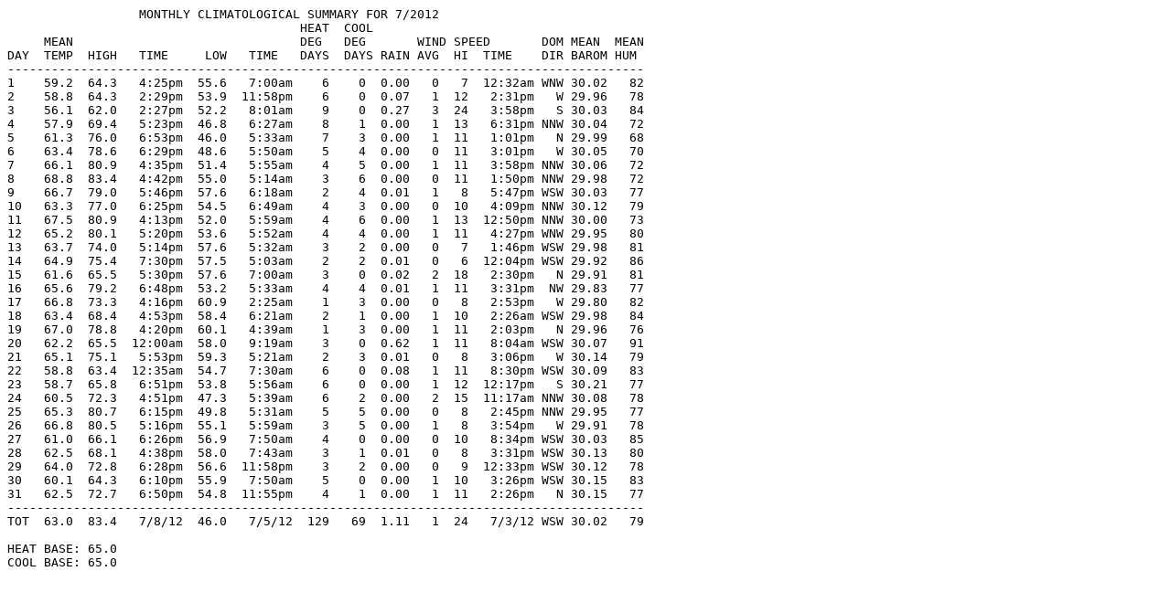

--- FILE ---
content_type: text/html
request_url: https://lakesawyerweather.org/noaa/2012_07.htm
body_size: 1496
content:
<html>

<head>
<meta http-equiv="Content-Language" content="en-us">
<meta http-equiv="Content-Type" content="text/html; charset=windows-1252">
<meta name="GENERATOR" content="Microsoft FrontPage 4.0">
<meta name="ProgId" content="FrontPage.Editor.Document">
<title>Year Summary</title>
</head>

<body>

<pre>                  MONTHLY CLIMATOLOGICAL SUMMARY FOR 7/2012
                                        HEAT  COOL        
     MEAN                               DEG   DEG       WIND SPEED       DOM MEAN  MEAN
DAY  TEMP  HIGH   TIME     LOW   TIME   DAYS  DAYS RAIN AVG  HI  TIME    DIR BAROM HUM
---------------------------------------------------------------------------------------
1    59.2  64.3   4:25pm  55.6   7:00am    6    0  0.00   0   7  12:32am WNW 30.02   82
2    58.8  64.3   2:29pm  53.9  11:58pm    6    0  0.07   1  12   2:31pm   W 29.96   78
3    56.1  62.0   2:27pm  52.2   8:01am    9    0  0.27   3  24   3:58pm   S 30.03   84
4    57.9  69.4   5:23pm  46.8   6:27am    8    1  0.00   1  13   6:31pm NNW 30.04   72
5    61.3  76.0   6:53pm  46.0   5:33am    7    3  0.00   1  11   1:01pm   N 29.99   68
6    63.4  78.6   6:29pm  48.6   5:50am    5    4  0.00   0  11   3:01pm   W 30.05   70
7    66.1  80.9   4:35pm  51.4   5:55am    4    5  0.00   1  11   3:58pm NNW 30.06   72
8    68.8  83.4   4:42pm  55.0   5:14am    3    6  0.00   0  11   1:50pm NNW 29.98   72
9    66.7  79.0   5:46pm  57.6   6:18am    2    4  0.01   1   8   5:47pm WSW 30.03   77
10   63.3  77.0   6:25pm  54.5   6:49am    4    3  0.00   0  10   4:09pm NNW 30.12   79
11   67.5  80.9   4:13pm  52.0   5:59am    4    6  0.00   1  13  12:50pm NNW 30.00   73
12   65.2  80.1   5:20pm  53.6   5:52am    4    4  0.00   1  11   4:27pm WNW 29.95   80
13   63.7  74.0   5:14pm  57.6   5:32am    3    2  0.00   0   7   1:46pm WSW 29.98   81
14   64.9  75.4   7:30pm  57.5   5:03am    2    2  0.01   0   6  12:04pm WSW 29.92   86
15   61.6  65.5   5:30pm  57.6   7:00am    3    0  0.02   2  18   2:30pm   N 29.91   81
16   65.6  79.2   6:48pm  53.2   5:33am    4    4  0.01   1  11   3:31pm  NW 29.83   77
17   66.8  73.3   4:16pm  60.9   2:25am    1    3  0.00   0   8   2:53pm   W 29.80   82
18   63.4  68.4   4:53pm  58.4   6:21am    2    1  0.00   1  10   2:26am WSW 29.98   84
19   67.0  78.8   4:20pm  60.1   4:39am    1    3  0.00   1  11   2:03pm   N 29.96   76
20   62.2  65.5  12:00am  58.0   9:19am    3    0  0.62   1  11   8:04am WSW 30.07   91
21   65.1  75.1   5:53pm  59.3   5:21am    2    3  0.01   0   8   3:06pm   W 30.14   79
22   58.8  63.4  12:35am  54.7   7:30am    6    0  0.08   1  11   8:30pm WSW 30.09   83
23   58.7  65.8   6:51pm  53.8   5:56am    6    0  0.00   1  12  12:17pm   S 30.21   77
24   60.5  72.3   4:51pm  47.3   5:39am    6    2  0.00   2  15  11:17am NNW 30.08   78
25   65.3  80.7   6:15pm  49.8   5:31am    5    5  0.00   0   8   2:45pm NNW 29.95   77
26   66.8  80.5   5:16pm  55.1   5:59am    3    5  0.00   1   8   3:54pm   W 29.91   78
27   61.0  66.1   6:26pm  56.9   7:50am    4    0  0.00   0  10   8:34pm WSW 30.03   85
28   62.5  68.1   4:38pm  58.0   7:43am    3    1  0.01   0   8   3:31pm WSW 30.13   80
29   64.0  72.8   6:28pm  56.6  11:58pm    3    2  0.00   0   9  12:33pm WSW 30.12   78
30   60.1  64.3   6:10pm  55.9   7:50am    5    0  0.00   1  10   3:26pm WSW 30.15   83
31   62.5  72.7   6:50pm  54.8  11:55pm    4    1  0.00   1  11   2:26pm   N 30.15   77
---------------------------------------------------------------------------------------
TOT  63.0  83.4   7/8/12  46.0   7/5/12  129   69  1.11   1  24   7/3/12 WSW 30.02   79

HEAT BASE: 65.0
COOL BASE: 65.0

</pre><p></p>

</body>

</html>

